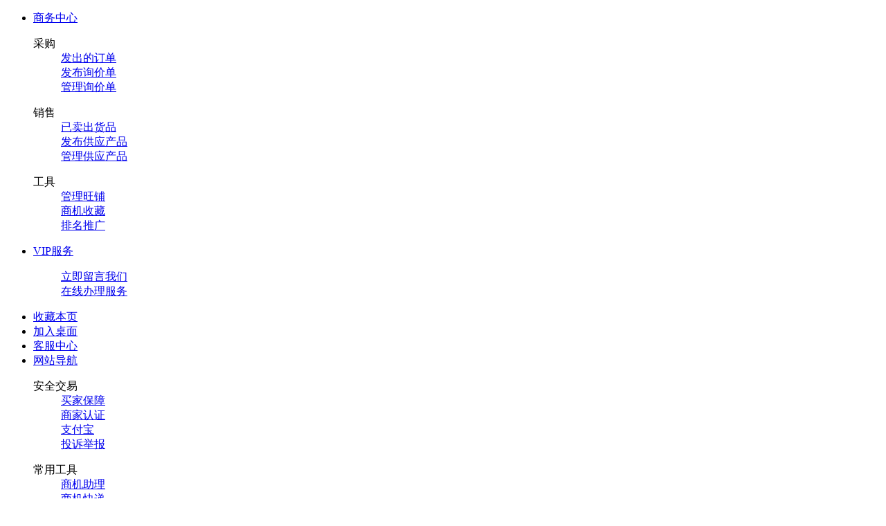

--- FILE ---
content_type: text/html;charset=utf-8
request_url: http://www.zctrade.com/sell/list-155.html
body_size: 12604
content:
<!DOCTYPE html>
<html><head>
<meta http-equiv="Content-Type" content="text/html;charset=utf-8"/>
<title>中策贸易网，制造网,B2B电子商务平台,内贸平台,免费发布产品,行业市场,采购批发,公司黄页,行业资讯</title>
<meta name="Keywords" content=中策贸易网，制造网,B2B电子商务平台,内贸平台,免费发布产品,行业市场,采购批发,公司黄页,行业资讯"> 
<meta name="Description" content="中策贸易网，制造网-国内综合B2B电子商务平台，覆盖全行业品类：工业品、原材料、家居百货和商务服务等。为供应商提供免费搭建企业展厅、免费发布产品、移动营销及深度推广服务，帮助供应商获取商机。为采购商提供采购寻源、采供协同、采购管理、在线交易、供应链金融等服务，帮助企业提升采购效率、降低采购成本。"> 
  <meta name="google-site-verification" content="kcNK183eQVLh9efBWUUfgQ0FqQ6rGPToQJjMSIx5lBc"> 
<link rel="shortcut icon" type="image/x-icon" href="http://www.zctrade.com/favicon.ico"/>
<link rel="bookmark" type="image/x-icon" href="http://www.zctrade.com/favicon.ico"/>
<link rel="stylesheet" type="text/css" href="http://www.zctrade.com/skin/demo08/style.css"/>
<link rel="stylesheet" type="text/css" href="http://www.zctrade.com/skin/demo08/sell.css"/><link rel="stylesheet" type="text/css" href="http://www.zctrade.com/skin/demo08/css/selllist.css"/>
<!--[if lte IE 6]>
<link rel="stylesheet" type="text/css" href="http://www.zctrade.com/skin/demo08/ie6.css"/>
<![endif]-->
<script type="text/javascript">window.onerror=function(){return true;}</script>
<script type="text/javascript" src="http://www.zctrade.com/lang/zh-cn/lang.js"></script>
<script type="text/javascript" src="http://www.zctrade.com/file/script/config.js"></script>
<script type="text/javascript" src="http://www.zctrade.com/file/script/common.js"></script>
<script type="text/javascript" src="http://www.zctrade.com/file/script/page.js"></script>
<script type="text/javascript" src="http://www.zctrade.com/file/script/jquery.js"></script>
<script type="text/javascript" src="http://www.zctrade.com/file/script/jquery.lazyload.js"></script>
<script type="text/javascript">
GoMobile('http://www.zctrade.com/wap/');
var searchid = 5;
function setModule(i, o) {
Dd('destoon_moduleid').value = i;
searchid = i;
var lis = Dd('search_module').getElementsByTagName('li');
for(var i=0;i<lis.length;i++) {
lis[i].className = lis[i] == o ? 'head_search_on' : '';
}
}
</script>
<link rel="stylesheet" type="text/css" href="http://www.zctrade.com/skin/demo08/css/style.css"/>
</head>
<body>
<div class="mod-b">
    <div id="alibar" class="mod-alibar fd-clr">
    <div id="alibar-v4">
        <div class="alibar-container">
            <div class="account-sign-status" id="destoon_member"><ul></ul></div>
            <div class="topnav">
                <ul>
                    <li class="topnav-myali extra list-first">
                        <div class="nav-title"><a rel="nofollow" class="nav-arrow" href="http://www.zctrade.com/member/" title="商务中心">商务中心</a></div>
                        <div class="nav-content">
                            <dl>
                                <dt>采购</dt>
                                <dd><a rel="nofollow" href="http://www.zctrade.com/member/trade.php?action=order" title="发出的订单">发出的订单</a></dd>
                                <dd><a rel="nofollow" href="http://www.zctrade.com/member/my.php?mid=6&action=add" title="发布询价单">发布询价单</a></dd>
                                <dd><a rel="nofollow" href="http://www.zctrade.com/member/my.php?mid=6" title="管理询价单">管理询价单</a></dd>
                            </dl>
                            <dl>
                                <dt>销售</dt>
                                <dd><a rel="nofollow" href="http://www.zctrade.com/member/trade.php" title="已卖出货品">已卖出货品</a></dd>
                                <dd><a rel="nofollow" href="http://www.zctrade.com/member/my.php?mid=5&action=add" title="发布供应产品">发布供应产品</a></dd>
                                <dd><a rel="nofollow" href="http://www.zctrade.com/member/my.php?mid=5" title="管理供应产品">管理供应产品</a></dd>
                            </dl>
                            <dl>
                                <dt>工具</dt>
                                <dd><a rel="nofollow" href="http://www.zctrade.com/member/home.php" title="管理旺铺">管理旺铺</a></dd>
                                <dd><a rel="nofollow" href="http://www.zctrade.com/member/favorite.php" title="商机收藏">商机收藏</a></dd>
                                <dd><a rel="nofollow" href="http://www.zctrade.com/member/spread.php" title="排名推广">排名推广</a></dd>
                            </dl>
                        </div>
                    </li>
                    <li class="topnav-tp extra">
                        <div class="nav-title"><a rel="nofollow" class="nav-arrow" href="http://www.zctrade.com/member/grade.php" title="VIP服务">VIP服务</a></div>
                        <div class="nav-content">
                            <dl>
                                <dd><a rel="nofollow" class="contact-us" href="http://www.zctrade.com/guestbook/"title="立即留言我们">立即留言我们</a></dd>
                                <dd><a rel="nofollow" class="renewal-online" href="http://www.zctrade.com/member/grade.php" title="在线办理服务">在线办理服务</a></dd>
                                <!--<dd><a rel="nofollow" class="apply-form" href="" title="免费填写申请表">免费填写申请表</a></dd>-->
                                <!--<dd><a rel="nofollow" class="join-promotion" href="" title="参加优惠活动">参加优惠活动</a></dd>-->
                            </dl>
                        </div>
                    </li>
                    <li><div class="nav-title"><script type="text/javascript">addFav('收藏本页');</script></div></li>
                    <li><div class="nav-title"><a rel="nofollow" href="http://www.zctrade.com/extend/shortcut.php">加入桌面</a></div></li>
                    <li><div class="nav-title"><a rel="nofollow" href="http://www.zctrade.com/member/ask.php" title="客服中心">客服中心</a></div></li>
                    <li class="topnav-sitemap extra">
                        <div class="nav-title"><a class="nav-arrow" href="http://www.zctrade.com/sitemap"title="网站导航">网站导航</a></div>
                        <div class="nav-content">
                            <dl>
                                <dt>安全交易</dt>
                                <dd><a rel="nofollow" href="#" title="买家保障">买家保障</a></dd>
                                <dd><a rel="nofollow" href="#" title="商家认证">商家认证</a></dd>
                                <dd><a rel="nofollow" href="#" title="支付宝" >支付宝</a></dd>
                                <dd><a rel="nofollow" href="#"title="投诉举报">投诉举报</a></dd>
                            </dl>
                            <dl>
                                <dt>常用工具</dt>
                                <dd><a rel="nofollow" href="#" title="商机助理">商机助理</a></dd>
                                <dd><a rel="nofollow" href="#" title="商机快递">商机快递</a></dd>
                                <dd><a rel="nofollow" href="#" title="在线洽谈">在线洽谈</a></dd>
                                <dd><a rel="nofollow" href="#" title="手机企商">手机企商</a></dd>
                            </dl>
                            <dl>
                                <dt>资讯社区</dt>
                                <dd><a rel="nofollow" href="#" title="商业资讯">商业资讯</a></dd>
                                <dd><a rel="nofollow" href="#" title="论坛">论坛</a>&nbsp;&nbsp;<a rel="nofollow" href="#" title="博客">博客</a></dd>
                                <dd><a rel="nofollow" href="#" title="商友圈">商友圈</a></dd>
                                <dd><a rel="nofollow" href="#" title="生意经">生意经</a></dd>
                            </dl>
                            <dl>
                                <dt>商机市场</dt>
                                <dd><a rel="nofollow" href="#" title="原材料">原材料</a>&nbsp;&nbsp;<a rel="nofollow" href="#" title="工业品">工业品</a></dd>
                                <dd><a rel="nofollow" href="#" title="服装服饰">服装服饰</a>&nbsp;&nbsp;<a rel="nofollow" href="#" title="家居百货">家居百货</a></dd>
                                <dd><a rel="nofollow" href="#" title="小商品">小商品</a>&nbsp;&nbsp;<a rel="nofollow" href="#" title="农食">农食</a>&nbsp;&nbsp;<a rel="nofollow" href="#" title="代理">代理</a></dd>
                                <dd><a rel="nofollow" href="#" title="VIP批发">VIP批发</a>&nbsp;&nbsp;<a rel="nofollow" href="#" title="样品中心">样品中心</a></dd>
                            </dl>
                        </div>
                    </li>
                </ul>
            </div>
        </div>
    </div>
</div>    </div>
<div class="m"><div id="search_tips" style="display:none;"></div></div>
<div class="mod-b">
    <div id="header" class="mod-masthead">
  <div class="header-container layout">
    <div id="masthead-v5" class="fd-clr">
      <div class="ali-logo-v5"><a title="B2B China,中策,中策贸易,网站" href="http://www.zctrade.com/" class="main-logo-v5"><img alt="B2B China,中策,中策贸易,网站" src="http://www.zctrade.com/skin/demo08/images/logo.png"></a></div>
      <div class="masthead-right">
        <div class="ali-search-v5">
<script type="text/javascript">var searchid = 5;</script>
          <form id="destoon_search" action="http://www.zctrade.com/search.php" onSubmit="return Dsearch();">
          <input type="hidden" name="moduleid" value="5" id="destoon_moduleid"/>
          <input type="hidden" name="spread" value="0" id="destoon_spread"/>
            <fieldset>
              <legend>阿里巴巴搜索</legend>
              <ul id="search_module" class="alisearch-type-v5 fd-clr">
                                <li class="head_search_on" onclick="setModule(5, this);"><a title="供应">供应</a></li>                                <li onclick="setModule(6, this);"><a title="求购">求购</a></li>                                <li onclick="setModule(4, this);"><a title="企业">企业</a></li>                                <li onclick="setModule(21, this);"><a title="资讯">资讯</a></li>                                <li onclick="setModule(22, this);"><a title="招商">招商</a></li>                                                              </ul>
              <div class="alisearch-container-v5">
                <div class="alisearch-keywords-v5">
                  <input name="kw" id="destoon_kw" type="text" class="empty" maxlength="50" value="请输入关键词" onFocus="if(this.value=='请输入关键词') this.value='';" onKeyUp="STip(this.value);" autocomplete="off"/>
                </div>
                <div class="alisearch-action-v5">
                  <button type="submit" class="alisearch-textbotton">搜索</button>
                </div>
              </div>
            </fieldset>
          </form>
        </div>
        <div class="alisearch-top">
        <p><a href="" onClick="Dsearch_adv();return false;" class="head_search_adv_1">高级搜索</a></p>
        <p><a href="" onClick="Dsearch_top();return false;" class="head_search_adv_2">标王直达</a></p>
        </div>
        <div class="hot-keyword">
         <div class="fd-clr hot-keyword-success">
            <ul class="hot-keyword-list fd-left fd-clr">
                <li><a class="orange" href="http://www.zctrade.com/sell/search-htm-kw-%E7%AE%A1%E6%9D%90.html" title="管材">管材</a></li><li><a class="orange" href="http://www.zctrade.com/sell/search-htm-kw-%E7%94%9F%E4%BA%A7%E7%BA%BF.html" title="生产线">生产线</a></li><li><a  href="http://www.zctrade.com/sell/search-htm-kw-%E5%8C%85%E8%A3%85%E6%9C%BA.html" title="包装机">包装机</a></li><li><a  href="http://www.zctrade.com/sell/search-htm-kw-%E7%89%9B%E7%B2%AA%E5%A4%84%E7%90%86.html" title="牛粪处理">牛粪处理</a></li><li><a  href="http://www.zctrade.com/sell/search-htm-kw-%E8%AF%95%E9%AA%8C%E6%9C%BA.html" title="试验机">试验机</a></li><li><a  href="http://www.zctrade.com/sell/search-htm-kw-%E5%B7%A5%E5%85%B7.html" title="工具">工具</a></li><li><a  href="http://www.zctrade.com/sell/search-htm-kw-%E6%94%B6%E7%BC%A9%E6%9C%BA.html" title="收缩机">收缩机</a></li><li><a  href="http://www.zctrade.com/sell/search-htm-kw-%E6%8B%89%E5%8A%9B%E6%9C%BA.html" title="拉力机">拉力机</a></li><li><a  href="http://www.zctrade.com/sell/search-htm-kw-%E5%A1%91%E6%96%99%E6%8C%A4%E5%87%BA%E8%AE%BE%E5%A4%87.html" title="塑料挤出设备">塑料挤出设备</a></li><li><a  href="http://www.zctrade.com/sell/search-htm-kw-%E4%BE%9B%E5%BA%94%E4%BE%9B%E5%BA%94%E5%8C%BB%E8%8D%AF%E5%86%B7%E5%BA%93.html" title="供应供应医药冷库">供应供应医药冷库</a></li>                <li><a class="more-search" href="#">搜索排行榜</a></li>
            </ul>
          </div>
        </div>
      </div>
    </div>
  </div>
</div>
</div>
<div class="mod-b">
    <div style="position:relative" class="ali-nav2 w990 mod-nav">
        <ul style="position:relative" class="ali-nav-main fd-clr">
        <li><a href="http://www.zctrade.com/" title="首页">首页</a></li>
        <li class="ali-nav-current"><a href="http://www.zctrade.com/sell/" title="供应">供应</a></li><li><a href="http://www.zctrade.com/buy/" title="求购">求购</a></li><li><a href="http://www.zctrade.com/company/" title="企业">企业</a></li><li><a href="http://www.zctrade.com/exhibit/" title="展会">展会</a></li><li><a href="http://www.zctrade.com/news/" title="资讯">资讯</a></li><li><a href="http://www.zctrade.com/invest/" title="招商">招商</a></li><li><a href="http://www.zctrade.com/brand/" title="品牌">品牌</a></li><li><a href="http://www.zctrade.com/down/" title="下载">下载</a></li>          <li class="last caigou-img"><a href="http://www.zctrade.com/buy/" title="热门采购">热门采购</a></li>
        </ul>
        <ul class="ali-nav-sub fd-clr">
            <li class="nohref">市场:</li>
            <li><a href="http://www.zctrade.com/about/ycl.html" title="原材料">原材料</a></li>
            <li><a href="http://www.zctrade.com/about/gyp.html" title="工业品">工业品</a></li>
            <li><a href="http://www.zctrade.com/about/xfp.html" title="消费品">消费品</a></li>
            <li><a href="http://www.zctrade.com/sell/" title="能源">能源</a></li>
            <li><a href="http://www.zctrade.com/sell/" title="电子">电子</a></li>
            <li><a href="http://www.zctrade.com/sell/" title="包装">包装</a></li>
            <li><a href="http://www.zctrade.com/sell/" title="纺织">纺织</a></li>
            <li><a href="http://www.zctrade.com/sell/" title="服装">服装</a></li>
            <li><a href="http://www.zctrade.com/sell/" title="服饰">服饰</a></li>
            <li><a href="http://www.zctrade.com/sell/" title="家居百货">家居百货</a></li>
            <li><a href="http://www.zctrade.com/sell/" title="数码电脑">数码电脑</a></li>
            <li><a href="http://www.zctrade.com/sell/" title="农业">农业</a></li>
            <li class="spacing"></li>
            <li><a href="list-38995.html" title="电子商务">电子商务</a></li>
            <li><a href="http://www.zctrade.com/news/list-28352.html" title="曝光台">曝光台</a></li>
            <li class="last"><a href="list-38997.html" title="营销推广">营销</a></li>
        </ul>
        <!--<div style="background:url('http://www.zctrade.com/skin/demo08/images/459507_1451252140.jpg') no-repeat;position: absolute;top: 33px;left: -133px;width: 130px;height: 90px;" class="hangye-campass"></div>-->
    </div>
</div><script type="text/javascript">var sh = 'http://www.zctrade.com/sell/search.php?catid=155';</script>
<div class="sw-layout-w990">
<div class="sw-mod-navigatebar selloffer fd-clr">
<ul>
     <li class="wholeCat"><a href="http://www.zctrade.com/" target="_self" title="首页">首页</a></li>
     <li><a href="http://www.zctrade.com/sell/" target="_self" title="供应">供应</a></li>
     <li><a href="http://www.zctrade.com/sell/9-c9-1.html">精细化学品</a> > <a href="http://www.zctrade.com/sell/155-c155-1.html">催化剂</a></li>
     <li id="breadCrumbText" class="result">共找到<em>173</em>条产品信息</li>
     <li class="activityLogo"><a href="#" rel="nofollow"><span style="display:none;">true</span></a></li>
    </ul>
    <div class="header-splitLine"></div>
</div>
<div id="doc" class="sw-layout-doc"> 
  <div id="content" class="sw-layout-content">
<div id="sw_mod_sn" class="sw-mod-sn sw-layout-mod">
        <div class="sw-mod-sn-catelist fd-clr">
        <div class="sw-mod-sn-catelist-title">类目：</div>
        <div class="sw-mod-sn-list-body">
        <ul class="sw-mod-sn-list-items fd-clr">
                     <li ><a target="_self" title="其他催化剂"  href="http://www.zctrade.com/sell/8864-c8864-1.html">其他催化剂</a></li>
                     <li ><a target="_self" title="有机化工用催化剂"  href="http://www.zctrade.com/sell/8880-c8880-1.html">有机化工用催化剂</a></li>
                     <li ><a target="_self" title="石油加工催化剂"  href="http://www.zctrade.com/sell/8881-c8881-1.html">石油加工催化剂</a></li>
                     <li ><a target="_self" title="合成材料用催化剂"  href="http://www.zctrade.com/sell/8886-c8886-1.html">合成材料用催化剂</a></li>
                     <li ><a target="_self" title="无机化工用催化剂"  href="http://www.zctrade.com/sell/8889-c8889-1.html">无机化工用催化剂</a></li>
                     <li ><a target="_self" title="催化剂用载体"  href="http://www.zctrade.com/sell/8891-c8891-1.html">催化剂用载体</a></li>
                    </ul>
        </div>
        <div class="sw-mod-sn-bottombar"></div>
        </div>
        <div class="sw-mod-sn-bottommore" id="sw_mod_sn_bottommore">显示更多</div>
</div>
<form method="post">
<div class="sell_tip" id="sell_tip" style="display:none;" title="双击关闭" ondblclick="Dh(this.id);">
<div>
<p>您可以</p>
<input type="submit" value="对比选中" onclick="this.form.action='http://www.zctrade.com/sell/compare.php';" class="btn_1" onmouseover="this.className='btn_2'" onmouseout="this.className='btn_1'"/> 或 
<input type="submit" value="批量询价" onclick="this.form.action='http://www.zctrade.com/sell/inquiry.php';" class="btn_1" onmouseover="this.className='btn_2'" onmouseout="this.className='btn_1'"/>
</div>
</div>
<div class="img_tip" id="img_tip" style="display:none;">&nbsp;</div>
    <div class="sw-ui-tab">
<ul class="Tab">
    <li class="cur"><b class="Corner-left"></b><b class="Corner-right"></b><a href="http://www.zctrade.com/sell/155-c155-1.html">全部</a></li>
        <li><b class="Corner-right"></b><a href="javascript:Go('http://www.zctrade.com/sell/index-htm-typeid-0-catid-155.html');">供应</a></li>
        <li><b class="Corner-right"></b><a href="javascript:Go('http://www.zctrade.com/sell/index-htm-typeid-1-catid-155.html');">提供服务</a></li>
        <li><b class="Corner-right"></b><a href="javascript:Go('http://www.zctrade.com/sell/index-htm-typeid-2-catid-155.html');">供应二手</a></li>
        <li><b class="Corner-right"></b><a href="javascript:Go('http://www.zctrade.com/sell/index-htm-typeid-3-catid-155.html');">提供加工</a></li>
        <li><b class="Corner-right"></b><a href="javascript:Go('http://www.zctrade.com/sell/index-htm-typeid-4-catid-155.html');">提供合作</a></li>
        <li><b class="Corner-right"></b><a href="javascript:Go('http://www.zctrade.com/sell/index-htm-typeid-5-catid-155.html');">库存</a></li>
    </ul>
<div class="mode">
 <a rel="nofollow" class="select-window" onclick="Go(sh+'&list=1');" title="以图片列表方式展示"></a>
 <a rel="nofollow" class="selected-img selected-position-right" onclick="Go(sh+'&list=0');" title="以图文列表方式显示"></a>
</div>
    </div>
 <div class="sw-mod-filter sw-layout-mod" id="sw_mod_filter" trace="filtbar">
<div class="filter-bottom-wrap">
  <div id="filter_bottom" class="filter-bottom">
<ul>
              <li class="mergeSuply check-box"><input type="checkbox" onclick="Go(sh+'&price=1');"/><label> 标价</label></li>
              <li class="mergeSuply check-box"><input type="checkbox" onclick="Go(sh+'&thumb=1');"/><label> 图片</label></li>
              <li class="mergeSuply check-box"><input type="checkbox" onclick="Go(sh+'&vip=1');"/><label> VIP</label></li>
              <li class="sw-ui-select"><input type="checkbox" onclick="checkall(this.form);"/></li>
              <li class="sw-ui-select"><input type="submit" value="对比选中" onclick="this.form.action='http://www.zctrade.com/sell/compare.php';" class="btn_1" onmouseover="this.className='btn_2'" onmouseout="this.className='btn_1'"/></li>
              <li class="sw-ui-select"><input type="submit" value="批量询价" onclick="this.form.action='http://www.zctrade.com/sell/inquiry.php';" class="btn_1" onmouseover="this.className='btn_2'" onmouseout="this.className='btn_1'"/></li>
              <li class="sw-ui-select">
      <select onchange="Go(sh+'&areaid='+this.value)">
      <option value="0">按地区选择</option>
                  <option value="1">北京</option>
            <option value="2">上海</option>
            <option value="3">天津</option>
            <option value="4">重庆</option>
            <option value="5">河北</option>
            <option value="6">山西</option>
            <option value="7">内蒙古</option>
            <option value="8">辽宁</option>
            <option value="9">吉林</option>
            <option value="10">黑龙江</option>
            <option value="11">江苏</option>
            <option value="12">浙江</option>
            <option value="13">安徽</option>
            <option value="14">福建</option>
            <option value="15">江西</option>
            <option value="16">山东</option>
            <option value="17">河南</option>
            <option value="18">湖北</option>
            <option value="19">湖南</option>
            <option value="20">广东</option>
            <option value="21">广西</option>
            <option value="22">海南</option>
            <option value="23">四川</option>
            <option value="24">贵州</option>
            <option value="25">云南</option>
            <option value="26">西藏</option>
            <option value="27">陕西</option>
            <option value="28">甘肃</option>
            <option value="29">青海</option>
            <option value="30">宁夏</option>
            <option value="31">新疆</option>
            <option value="32">台湾</option>
            <option value="33">香港</option>
            <option value="34">澳门</option>
            </select>
              </li>
              <li class="sw-ui-select">
<select onchange="Go(sh+'&day='+this.value)" class="select-province">
<option value="0">更新时间</option>
<option value="1">1天内</option>
<option value="3">3天内</option>
<option value="7">7天内</option>
<option value="15">15天内</option>
<option value="30">30天内</option>
</select>
            </li> 
              <li class="sw-ui-select">
<select onchange="Go(sh+'&order='+this.value)">
<option value="0">显示顺序</option>
<option value="2">价格由高到低</option>
<option value="3">价格由低到高</option>
<option value="4">VIP级别由高到低</option>
<option value="5">VIP级别由低到高</option>
<option value="6">供货量由高到低</option>
<option value="7">供货量由低到高</option>
<option value="8">起订量由高到低</option>
<option value="9">起订量由低到高</option>
</select>
            </li> 
</ul>
  </div>
</div>
</div>
<div id="sw_mod_mainblock" class="sw-mod-mainblock sw-layout-mod">
<div id="sw_mod_searchlist" class="sw-mod-search sw-layout-mod">
    <ul class="sw-mod-popOfferImgs">
<li class="sw-mod-offerImg" id="item_136730">
   <ul class="fd-clr">
    <li class="sw-mod-offer-block">
        <div class="sw-ui-photo100">
              <a class="sw-ui-photo100-box" href="http://www.zctrade.com/sell/show-136730.html" target="_blank"><img src="http://www.zctrade.com/skin/demo08/image/lazy.gif" original="http://www.zctrade.com/file/upload/201704/15/22-31-48-71-71085.png.thumb.png" width="99" height="100"border="0" alt="300元就可以玩群控，你不知道的微信群控软件！" onmouseover="img_tip(this, this.src);" onmouseout="img_tip(this, '');"></a>
        </div>
</li>
<li class="sw-mod-offer-block sw-block-description">
        <h2 class="sw-mod-offerImg-title">
                <input type="checkbox" id="check_136730" name="itemid[]" value="136730" onclick="sell_tip(this, 136730);"/>
              <a class="sw-ui-font-title14" href="http://www.zctrade.com/sell/show-136730.html" target="_blank" title="300元就可以玩群控，你不知道的微信群控软件！">300元就可以玩群控，你不知道的微信群控软件！</a>
                                 
        </h2>
        <div class="sw-mod-offerImg-des"><p><span>首先找精准客户非常重要，你客户的数据决定你目标客户的质量，再者就是加粉的质量。有太多的朋友都想找到简单进群被动加粉的方法</span></p></div>
</li>
<li class="sw-mod-offer-block sw-block-price">
        <p><span class="sw-ui-font-priceIcon">面议</span></p>                <p class="sw-mod-offerImg-attribute-p2">浏览 139 次</p>
                <p>0  起订</p> 
</li>
<li class="sw-mod-offer-block sw-block-company">
        <p><a href="http://www.zctrade.com/s_ufzl5734/" class="sw-mod-previewCompanyInfo" target="_blank">微信群控系统dri</a></p>
        <p class="sw-mod-offerImg-attribute-p2"><span class="sw-mod-offerImg-company-place"> 湖南长沙市</span></p>
        <p class="sw-mod-offerImg-summary sw-fn-clear">
                                <a rel="nofollow" class="sw-ui-icon-trueLocation" title="该企业已核实"></a>                                </p>
</li>
<li class="sw-mod-offer-block sw-block-feedback">
<p><a href="http://www.zctrade.com/member/chat.php?touser=ufzl5734&mid=5&itemid=136730" target="_blank" rel="nofollow"><img src="http://www.zctrade.com/api/online.png.php?username=ufzl5734&mid=5&itemid=136730&style=0" title="点击交谈/留言" alt="" align="absmiddle" onerror="this.src=DTPath+'file/image/web-off.gif';"/></a></p><p><a href="http://wpa.qq.com/msgrd?v=3&uin=1808987696&site=qq&menu=yes" target="_blank" rel="nofollow"><img src="http://wpa.qq.com/pa?p=1:1808987696:4" title="点击QQ交谈/留言" alt="" align="absmiddle" onerror="this.src=DTPath+'file/image/qq-off.gif';" onload="if(this.width==77){this.src=DTPath+'file/image/qq-off.gif';}else if(this.width==23){this.src=DTPath+'file/image/qq.gif';}"/></a></p></li>
   </ul>
</li>
<li class="sw-mod-offerImg" id="item_133401">
   <ul class="fd-clr">
    <li class="sw-mod-offer-block">
        <div class="sw-ui-photo100">
              <a class="sw-ui-photo100-box" href="http://www.zctrade.com/sell/show-133401.html" target="_blank"><img src="http://www.zctrade.com/skin/demo08/image/nopic1.gif" width="99" height="100"border="0" alt="昆明烤杯机-13987606050" onmouseover="img_tip(this, this.src);" onmouseout="img_tip(this, '');"></a>
        </div>
</li>
<li class="sw-mod-offer-block sw-block-description">
        <h2 class="sw-mod-offerImg-title">
                <input type="checkbox" id="check_133401" name="itemid[]" value="133401" onclick="sell_tip(this, 133401);"/>
              <a class="sw-ui-font-title14" href="http://www.zctrade.com/sell/show-133401.html" target="_blank" title="昆明烤杯机-13987606050">昆明烤杯机-13987606050</a>
                                 
        </h2>
        <div class="sw-mod-offerImg-des"><p><span>春城映象-全国500强企业，专业定做各种面料广告衫、文化衫、T恤、广告帽。面向全国承接广告衫批发、T恤批发、广告帽批发、文化衫</span></p></div>
</li>
<li class="sw-mod-offer-block sw-block-price">
        <p><span class="sw-ui-font-priceIcon">面议</span></p>                <p class="sw-mod-offerImg-attribute-p2">浏览 113 次</p>
                <p>0  起订</p> 
</li>
<li class="sw-mod-offer-block sw-block-company">
        <p><a href="http://www.zctrade.com/company/guest.php" class="sw-mod-previewCompanyInfo" target="_blank">泰国进口产品批发</a></p>
        <p class="sw-mod-offerImg-attribute-p2"><span class="sw-mod-offerImg-company-place"> 云南昆明市</span></p>
        <p class="sw-mod-offerImg-summary sw-fn-clear">
                                <span class="sw-ui-font-unIdentify">公司未核实</span>                <span class="sw-ui-font-unIdentify">用户未注册</span>                </p>
</li>
<li class="sw-mod-offer-block sw-block-feedback">
<p><a href="http://wpa.qq.com/msgrd?v=3&uin=800006125&site=qq&menu=yes" target="_blank" rel="nofollow"><img src="http://wpa.qq.com/pa?p=1:800006125:4" title="点击QQ交谈/留言" alt="" align="absmiddle" onerror="this.src=DTPath+'file/image/qq-off.gif';" onload="if(this.width==77){this.src=DTPath+'file/image/qq-off.gif';}else if(this.width==23){this.src=DTPath+'file/image/qq.gif';}"/></a></p></li>
   </ul>
</li>
<li class="sw-mod-offerImg" id="item_132987">
   <ul class="fd-clr">
    <li class="sw-mod-offer-block">
        <div class="sw-ui-photo100">
              <a class="sw-ui-photo100-box" href="http://www.zctrade.com/sell/show-132987.html" target="_blank"><img src="http://www.zctrade.com/skin/demo08/image/lazy.gif" original="http://www.zctrade.com/file/upload/201605/18/06-33-42-48-69827.jpg.thumb.jpg" width="99" height="100"border="0" alt="厂家直销黄虫板粘虫胶捕虫胶粘虫胶板捕黄虫板，一件起发" onmouseover="img_tip(this, this.src);" onmouseout="img_tip(this, '');"></a>
        </div>
</li>
<li class="sw-mod-offer-block sw-block-description">
        <h2 class="sw-mod-offerImg-title">
                <input type="checkbox" id="check_132987" name="itemid[]" value="132987" onclick="sell_tip(this, 132987);"/>
              <a class="sw-ui-font-title14" href="http://www.zctrade.com/sell/show-132987.html" target="_blank" title="厂家直销黄虫板粘虫胶捕虫胶粘虫胶板捕黄虫板，一件起发">厂家直销黄虫板粘虫胶捕虫胶粘虫胶板捕黄虫板，一件起发</a>
                                 
        </h2>
        <div class="sw-mod-offerImg-des"><p><span>粘虫板使用说明书品名：粘虫板&#160;&#160;&#160;&#160;&#160;&#160;&#160;&#160;&#160;&#160;&#160;&#160;&#160;&#160;&#160;&#</span></p></div>
</li>
<li class="sw-mod-offer-block sw-block-price">
        <p><span class="sw-ui-font-priceIcon">面议</span></p>                <p class="sw-mod-offerImg-attribute-p2">浏览 173 次</p>
                <p>0  起订</p> 
</li>
<li class="sw-mod-offer-block sw-block-company">
        <p><a href="http://www.zctrade.com/s_aaxs43197010/" class="sw-mod-previewCompanyInfo" target="_blank">上海彦晨实业有限公司qnp</a></p>
        <p class="sw-mod-offerImg-attribute-p2"><span class="sw-mod-offerImg-company-place"> 上海</span></p>
        <p class="sw-mod-offerImg-summary sw-fn-clear">
                                <span class="sw-ui-font-unIdentify">公司未核实</span>                                </p>
</li>
<li class="sw-mod-offer-block sw-block-feedback">
<p><a href="http://www.zctrade.com/member/chat.php?touser=aaxs43197010&mid=5&itemid=132987" target="_blank" rel="nofollow"><img src="http://www.zctrade.com/api/online.png.php?username=aaxs43197010&mid=5&itemid=132987&style=0" title="点击交谈/留言" alt="" align="absmiddle" onerror="this.src=DTPath+'file/image/web-off.gif';"/></a></p><p><a href="http://wpa.qq.com/msgrd?v=3&uin=444313457&site=qq&menu=yes" target="_blank" rel="nofollow"><img src="http://wpa.qq.com/pa?p=1:444313457:4" title="点击QQ交谈/留言" alt="" align="absmiddle" onerror="this.src=DTPath+'file/image/qq-off.gif';" onload="if(this.width==77){this.src=DTPath+'file/image/qq-off.gif';}else if(this.width==23){this.src=DTPath+'file/image/qq.gif';}"/></a></p></li>
   </ul>
</li>
<li class="sw-mod-offerImg" id="item_131086">
   <ul class="fd-clr">
    <li class="sw-mod-offer-block">
        <div class="sw-ui-photo100">
              <a class="sw-ui-photo100-box" href="http://www.zctrade.com/sell/show-131086.html" target="_blank"><img src="http://www.zctrade.com/skin/demo08/image/nopic1.gif" width="99" height="100"border="0" alt="美国C牌音响 Community V2-1264音箱" onmouseover="img_tip(this, this.src);" onmouseout="img_tip(this, '');"></a>
        </div>
</li>
<li class="sw-mod-offer-block sw-block-description">
        <h2 class="sw-mod-offerImg-title">
                <input type="checkbox" id="check_131086" name="itemid[]" value="131086" onclick="sell_tip(this, 131086);"/>
              <a class="sw-ui-font-title14" href="http://www.zctrade.com/sell/show-131086.html" target="_blank" title="美国C牌音响 Community V2-1264音箱">美国C牌音响 Community V2-1264音箱</a>
                                 
        </h2>
        <div class="sw-mod-offerImg-des"><p><span>V2-1264是两分频全频音箱系统，适合用于固定安装的宽频谱。它外形紧凑、功能强大，可以处理不同的应用，从爵士吧、音视频演示到</span></p></div>
</li>
<li class="sw-mod-offer-block sw-block-price">
        <p><span class="sw-ui-font-priceIcon">面议</span></p>                <p class="sw-mod-offerImg-attribute-p2">浏览 145 次</p>
                <p>0  起订</p> 
</li>
<li class="sw-mod-offer-block sw-block-company">
        <p><a href="http://www.zctrade.com/company/guest.php" class="sw-mod-previewCompanyInfo" target="_blank">北京雨田时代科技有限公司bhn</a></p>
        <p class="sw-mod-offerImg-attribute-p2"><span class="sw-mod-offerImg-company-place"> 台湾</span></p>
        <p class="sw-mod-offerImg-summary sw-fn-clear">
                                <span class="sw-ui-font-unIdentify">公司未核实</span>                <span class="sw-ui-font-unIdentify">用户未注册</span>                </p>
</li>
<li class="sw-mod-offer-block sw-block-feedback">
<p><a href="http://wpa.qq.com/msgrd?v=3&uin=962896765&site=qq&menu=yes" target="_blank" rel="nofollow"><img src="http://wpa.qq.com/pa?p=1:962896765:4" title="点击QQ交谈/留言" alt="" align="absmiddle" onerror="this.src=DTPath+'file/image/qq-off.gif';" onload="if(this.width==77){this.src=DTPath+'file/image/qq-off.gif';}else if(this.width==23){this.src=DTPath+'file/image/qq.gif';}"/></a></p></li>
   </ul>
</li>
<li class="sw-mod-offerImg" id="item_127990">
   <ul class="fd-clr">
    <li class="sw-mod-offer-block">
        <div class="sw-ui-photo100">
              <a class="sw-ui-photo100-box" href="http://www.zctrade.com/sell/show-127990.html" target="_blank"><img src="http://www.zctrade.com/skin/demo08/image/nopic1.gif" width="99" height="100"border="0" alt="DENSO CH-1104，SCBHT-1200" onmouseover="img_tip(this, this.src);" onmouseout="img_tip(this, '');"></a>
        </div>
</li>
<li class="sw-mod-offer-block sw-block-description">
        <h2 class="sw-mod-offerImg-title">
                <input type="checkbox" id="check_127990" name="itemid[]" value="127990" onclick="sell_tip(this, 127990);"/>
              <a class="sw-ui-font-title14" href="http://www.zctrade.com/sell/show-127990.html" target="_blank" title="DENSO CH-1104，SCBHT-1200">DENSO CH-1104，SCBHT-1200</a>
                                 
        </h2>
        <div class="sw-mod-offerImg-des"><p><span>销售多个品牌条码设备：DENSO BHT-900、DENSO BHT-900 series、DENSO BHT-914B、DENSO BHT-904B、DENSO BHT-904BB、DENSO BHT-90</span></p></div>
</li>
<li class="sw-mod-offer-block sw-block-price">
        <p><span class="sw-ui-font-priceIcon">面议</span></p>                <p class="sw-mod-offerImg-attribute-p2">浏览 110 次</p>
                <p>0  起订</p> 
</li>
<li class="sw-mod-offer-block sw-block-company">
        <p><a href="http://www.zctrade.com/company/guest.php" class="sw-mod-previewCompanyInfo" target="_blank">广州市方桐信息科技有限公司zhh</a></p>
        <p class="sw-mod-offerImg-attribute-p2"><span class="sw-mod-offerImg-company-place"> 广东广州市</span></p>
        <p class="sw-mod-offerImg-summary sw-fn-clear">
                                <span class="sw-ui-font-unIdentify">公司未核实</span>                <span class="sw-ui-font-unIdentify">用户未注册</span>                </p>
</li>
<li class="sw-mod-offer-block sw-block-feedback">
<p><a href="http://wpa.qq.com/msgrd?v=3&uin=2742326036&site=qq&menu=yes" target="_blank" rel="nofollow"><img src="http://wpa.qq.com/pa?p=1:2742326036:4" title="点击QQ交谈/留言" alt="" align="absmiddle" onerror="this.src=DTPath+'file/image/qq-off.gif';" onload="if(this.width==77){this.src=DTPath+'file/image/qq-off.gif';}else if(this.width==23){this.src=DTPath+'file/image/qq.gif';}"/></a></p></li>
   </ul>
</li>
<li class="sw-mod-offerImg" id="item_127883">
   <ul class="fd-clr">
    <li class="sw-mod-offer-block">
        <div class="sw-ui-photo100">
              <a class="sw-ui-photo100-box" href="http://www.zctrade.com/sell/show-127883.html" target="_blank"><img src="http://www.zctrade.com/skin/demo08/image/nopic1.gif" width="99" height="100"border="0" alt="闰土染料 ，保险粉， 连二亚硫酸钠" onmouseover="img_tip(this, this.src);" onmouseout="img_tip(this, '');"></a>
        </div>
</li>
<li class="sw-mod-offer-block sw-block-description">
        <h2 class="sw-mod-offerImg-title">
                <input type="checkbox" id="check_127883" name="itemid[]" value="127883" onclick="sell_tip(this, 127883);"/>
              <a class="sw-ui-font-title14" href="http://www.zctrade.com/sell/show-127883.html" target="_blank" title="闰土染料 ，保险粉， 连二亚硫酸钠">闰土染料 ，保险粉， 连二亚硫酸钠</a>
                                 
        </h2>
        <div class="sw-mod-offerImg-des"><p><span></span></p></div>
</li>
<li class="sw-mod-offer-block sw-block-price">
        <p><span class="sw-ui-font-priceIcon">4.50/<span class="priceUnit">千克</span></span></p>
                                <p class="sw-mod-offerImg-attribute-p2">浏览 636 次</p>
                <p>10000 千克 起订</p> 
</li>
<li class="sw-mod-offer-block sw-block-company">
        <p><a href="http://www.zctrade.com/s_runtugufen/" class="sw-mod-previewCompanyInfo" target="_blank">浙江闰土股份有限公司</a></p>
        <p class="sw-mod-offerImg-attribute-p2"><span class="sw-mod-offerImg-company-place"> 北京</span></p>
        <p class="sw-mod-offerImg-summary sw-fn-clear">
                                <span class="sw-ui-font-unIdentify">公司未核实</span>                                </p>
</li>
<li class="sw-mod-offer-block sw-block-feedback">
<p><a href="http://www.zctrade.com/member/chat.php?touser=runtugufen&mid=5&itemid=127883" target="_blank" rel="nofollow"><img src="http://www.zctrade.com/api/online.png.php?username=runtugufen&mid=5&itemid=127883&style=0" title="点击交谈/留言" alt="" align="absmiddle" onerror="this.src=DTPath+'file/image/web-off.gif';"/></a></p></li>
   </ul>
</li>
<li class="sw-mod-offerImg" id="item_127806">
   <ul class="fd-clr">
    <li class="sw-mod-offer-block">
        <div class="sw-ui-photo100">
              <a class="sw-ui-photo100-box" href="http://www.zctrade.com/sell/show-127806.html" target="_blank"><img src="http://www.zctrade.com/skin/demo08/image/nopic1.gif" width="99" height="100"border="0" alt="1，2-二甲氧基乙烷（99.5%min 0.05%max）" onmouseover="img_tip(this, this.src);" onmouseout="img_tip(this, '');"></a>
        </div>
</li>
<li class="sw-mod-offer-block sw-block-description">
        <h2 class="sw-mod-offerImg-title">
                <input type="checkbox" id="check_127806" name="itemid[]" value="127806" onclick="sell_tip(this, 127806);"/>
              <a class="sw-ui-font-title14" href="http://www.zctrade.com/sell/show-127806.html" target="_blank" title="1，2-二甲氧基乙烷（99.5%min 0.05%max）">1，2-二甲氧基乙烷（99.5%min 0.05%max）</a>
                                 
        </h2>
        <div class="sw-mod-offerImg-des"><p><span></span></p></div>
</li>
<li class="sw-mod-offer-block sw-block-price">
        <p><span class="sw-ui-font-priceIcon">面议</span></p>                <p class="sw-mod-offerImg-attribute-p2">浏览 534 次</p>
                <p>0 件 起订</p> 
</li>
<li class="sw-mod-offer-block sw-block-company">
        <p><a href="http://www.zctrade.com/s_catherinechenghong/" class="sw-mod-previewCompanyInfo" target="_blank">安徽省绩溪天池化工有限公司</a></p>
        <p class="sw-mod-offerImg-attribute-p2"><span class="sw-mod-offerImg-company-place"> 北京</span></p>
        <p class="sw-mod-offerImg-summary sw-fn-clear">
                                <span class="sw-ui-font-unIdentify">公司未核实</span>                                </p>
</li>
<li class="sw-mod-offer-block sw-block-feedback">
<p><a href="http://www.zctrade.com/member/chat.php?touser=catherinechenghong&mid=5&itemid=127806" target="_blank" rel="nofollow"><img src="http://www.zctrade.com/api/online.png.php?username=catherinechenghong&mid=5&itemid=127806&style=0" title="点击交谈/留言" alt="" align="absmiddle" onerror="this.src=DTPath+'file/image/web-off.gif';"/></a></p></li>
   </ul>
</li>
<li class="sw-mod-offerImg" id="item_127800">
   <ul class="fd-clr">
    <li class="sw-mod-offer-block">
        <div class="sw-ui-photo100">
              <a class="sw-ui-photo100-box" href="http://www.zctrade.com/sell/show-127800.html" target="_blank"><img src="http://www.zctrade.com/skin/demo08/image/nopic1.gif" width="99" height="100"border="0" alt="视醛净" onmouseover="img_tip(this, this.src);" onmouseout="img_tip(this, '');"></a>
        </div>
</li>
<li class="sw-mod-offer-block sw-block-description">
        <h2 class="sw-mod-offerImg-title">
                <input type="checkbox" id="check_127800" name="itemid[]" value="127800" onclick="sell_tip(this, 127800);"/>
              <a class="sw-ui-font-title14" href="http://www.zctrade.com/sell/show-127800.html" target="_blank" title="视醛净">视醛净</a>
                                 
        </h2>
        <div class="sw-mod-offerImg-des"><p><span></span></p></div>
</li>
<li class="sw-mod-offer-block sw-block-price">
        <p><span class="sw-ui-font-priceIcon">495.00/<span class="priceUnit">件</span></span></p>
                                <p class="sw-mod-offerImg-attribute-p2">浏览 751 次</p>
                <p>3 件 起订</p> 
</li>
<li class="sw-mod-offer-block sw-block-company">
        <p><a href="http://www.zctrade.com/s_tokisaki/" class="sw-mod-previewCompanyInfo" target="_blank">南京亿谱环境服务有限公司</a></p>
        <p class="sw-mod-offerImg-attribute-p2"><span class="sw-mod-offerImg-company-place"> 北京</span></p>
        <p class="sw-mod-offerImg-summary sw-fn-clear">
                                <span class="sw-ui-font-unIdentify">公司未核实</span>                                </p>
</li>
<li class="sw-mod-offer-block sw-block-feedback">
<p><a href="http://www.zctrade.com/member/chat.php?touser=tokisaki&mid=5&itemid=127800" target="_blank" rel="nofollow"><img src="http://www.zctrade.com/api/online.png.php?username=tokisaki&mid=5&itemid=127800&style=0" title="点击交谈/留言" alt="" align="absmiddle" onerror="this.src=DTPath+'file/image/web-off.gif';"/></a></p></li>
   </ul>
</li>
<li class="sw-mod-offerImg" id="item_127730">
   <ul class="fd-clr">
    <li class="sw-mod-offer-block">
        <div class="sw-ui-photo100">
              <a class="sw-ui-photo100-box" href="http://www.zctrade.com/sell/show-127730.html" target="_blank"><img src="http://www.zctrade.com/skin/demo08/image/nopic1.gif" width="99" height="100"border="0" alt="固化促进剂 (DMP-30)" onmouseover="img_tip(this, this.src);" onmouseout="img_tip(this, '');"></a>
        </div>
</li>
<li class="sw-mod-offer-block sw-block-description">
        <h2 class="sw-mod-offerImg-title">
                <input type="checkbox" id="check_127730" name="itemid[]" value="127730" onclick="sell_tip(this, 127730);"/>
              <a class="sw-ui-font-title14" href="http://www.zctrade.com/sell/show-127730.html" target="_blank" title="固化促进剂 (DMP-30)">固化促进剂 (DMP-30)</a>
                                 
        </h2>
        <div class="sw-mod-offerImg-des"><p><span></span></p></div>
</li>
<li class="sw-mod-offer-block sw-block-price">
        <p><span class="sw-ui-font-priceIcon">面议</span></p>                <p class="sw-mod-offerImg-attribute-p2">浏览 972 次</p>
                <p>0 桶 起订</p> 
</li>
<li class="sw-mod-offer-block sw-block-company">
        <p><a href="http://www.zctrade.com/s_tjtianhaoda/" class="sw-mod-previewCompanyInfo" target="_blank">天津天豪达化工有限公司</a></p>
        <p class="sw-mod-offerImg-attribute-p2"><span class="sw-mod-offerImg-company-place"> 北京</span></p>
        <p class="sw-mod-offerImg-summary sw-fn-clear">
                                <span class="sw-ui-font-unIdentify">公司未核实</span>                                </p>
</li>
<li class="sw-mod-offer-block sw-block-feedback">
<p><a href="http://www.zctrade.com/member/chat.php?touser=tjtianhaoda&mid=5&itemid=127730" target="_blank" rel="nofollow"><img src="http://www.zctrade.com/api/online.png.php?username=tjtianhaoda&mid=5&itemid=127730&style=0" title="点击交谈/留言" alt="" align="absmiddle" onerror="this.src=DTPath+'file/image/web-off.gif';"/></a></p></li>
   </ul>
</li>
<li class="sw-mod-offerImg" id="item_127712">
   <ul class="fd-clr">
    <li class="sw-mod-offer-block">
        <div class="sw-ui-photo100">
              <a class="sw-ui-photo100-box" href="http://www.zctrade.com/sell/show-127712.html" target="_blank"><img src="http://www.zctrade.com/skin/demo08/image/nopic1.gif" width="99" height="100"border="0" alt="纳米光触媒" onmouseover="img_tip(this, this.src);" onmouseout="img_tip(this, '');"></a>
        </div>
</li>
<li class="sw-mod-offer-block sw-block-description">
        <h2 class="sw-mod-offerImg-title">
                <input type="checkbox" id="check_127712" name="itemid[]" value="127712" onclick="sell_tip(this, 127712);"/>
              <a class="sw-ui-font-title14" href="http://www.zctrade.com/sell/show-127712.html" target="_blank" title="纳米光触媒">纳米光触媒</a>
                                 
        </h2>
        <div class="sw-mod-offerImg-des"><p><span></span></p></div>
</li>
<li class="sw-mod-offer-block sw-block-price">
        <p><span class="sw-ui-font-priceIcon">40.00/<span class="priceUnit">平方米</span></span></p>
                                <p class="sw-mod-offerImg-attribute-p2">浏览 1063 次</p>
                <p>30 平方米 起订</p> 
</li>
<li class="sw-mod-offer-block sw-block-company">
        <p><a href="http://www.zctrade.com/s_hengxiyuancheng163/" class="sw-mod-previewCompanyInfo" target="_blank">北京恒熙远诚科技有限公司</a></p>
        <p class="sw-mod-offerImg-attribute-p2"><span class="sw-mod-offerImg-company-place"> 北京</span></p>
        <p class="sw-mod-offerImg-summary sw-fn-clear">
                                <span class="sw-ui-font-unIdentify">公司未核实</span>                                </p>
</li>
<li class="sw-mod-offer-block sw-block-feedback">
<p><a href="http://www.zctrade.com/member/chat.php?touser=hengxiyuancheng163&mid=5&itemid=127712" target="_blank" rel="nofollow"><img src="http://www.zctrade.com/api/online.png.php?username=hengxiyuancheng163&mid=5&itemid=127712&style=0" title="点击交谈/留言" alt="" align="absmiddle" onerror="this.src=DTPath+'file/image/web-off.gif';"/></a></p></li>
   </ul>
</li>
<li class="sw-mod-offerImg" id="item_127675">
   <ul class="fd-clr">
    <li class="sw-mod-offer-block">
        <div class="sw-ui-photo100">
              <a class="sw-ui-photo100-box" href="http://www.zctrade.com/sell/show-127675.html" target="_blank"><img src="http://www.zctrade.com/skin/demo08/image/nopic1.gif" width="99" height="100"border="0" alt="供应二月桂酸二丁基锡（有机锡101#、102#、T-12）" onmouseover="img_tip(this, this.src);" onmouseout="img_tip(this, '');"></a>
        </div>
</li>
<li class="sw-mod-offer-block sw-block-description">
        <h2 class="sw-mod-offerImg-title">
                <input type="checkbox" id="check_127675" name="itemid[]" value="127675" onclick="sell_tip(this, 127675);"/>
              <a class="sw-ui-font-title14" href="http://www.zctrade.com/sell/show-127675.html" target="_blank" title="供应二月桂酸二丁基锡（有机锡101#、102#、T-12）">供应二月桂酸二丁基锡（有机锡101#、102#、T-12）</a>
                                 
        </h2>
        <div class="sw-mod-offerImg-des"><p><span></span></p></div>
</li>
<li class="sw-mod-offer-block sw-block-price">
        <p><span class="sw-ui-font-priceIcon">面议</span></p>                <p class="sw-mod-offerImg-attribute-p2">浏览 780 次</p>
                <p>0 吨 起订</p> 
</li>
<li class="sw-mod-offer-block sw-block-company">
        <p><a href="http://www.zctrade.com/s_lyr754800/" class="sw-mod-previewCompanyInfo" target="_blank">中山市鑫美星新材料有限公司</a></p>
        <p class="sw-mod-offerImg-attribute-p2"><span class="sw-mod-offerImg-company-place"> 北京</span></p>
        <p class="sw-mod-offerImg-summary sw-fn-clear">
                                <span class="sw-ui-font-unIdentify">公司未核实</span>                                </p>
</li>
<li class="sw-mod-offer-block sw-block-feedback">
<p><a href="http://www.zctrade.com/member/chat.php?touser=lyr754800&mid=5&itemid=127675" target="_blank" rel="nofollow"><img src="http://www.zctrade.com/api/online.png.php?username=lyr754800&mid=5&itemid=127675&style=0" title="点击交谈/留言" alt="" align="absmiddle" onerror="this.src=DTPath+'file/image/web-off.gif';"/></a></p></li>
   </ul>
</li>
<li class="sw-mod-offerImg" id="item_127662">
   <ul class="fd-clr">
    <li class="sw-mod-offer-block">
        <div class="sw-ui-photo100">
              <a class="sw-ui-photo100-box" href="http://www.zctrade.com/sell/show-127662.html" target="_blank"><img src="http://www.zctrade.com/skin/demo08/image/nopic1.gif" width="99" height="100"border="0" alt="拟薄水铝石" onmouseover="img_tip(this, this.src);" onmouseout="img_tip(this, '');"></a>
        </div>
</li>
<li class="sw-mod-offer-block sw-block-description">
        <h2 class="sw-mod-offerImg-title">
                <input type="checkbox" id="check_127662" name="itemid[]" value="127662" onclick="sell_tip(this, 127662);"/>
              <a class="sw-ui-font-title14" href="http://www.zctrade.com/sell/show-127662.html" target="_blank" title="拟薄水铝石">拟薄水铝石</a>
                                 
        </h2>
        <div class="sw-mod-offerImg-des"><p><span></span></p></div>
</li>
<li class="sw-mod-offer-block sw-block-price">
        <p><span class="sw-ui-font-priceIcon">8000.00/<span class="priceUnit">吨</span></span></p>
                                <p class="sw-mod-offerImg-attribute-p2">浏览 478 次</p>
                <p>1 吨 起订</p> 
</li>
<li class="sw-mod-offer-block sw-block-company">
        <p><a href="http://www.zctrade.com/s_kelialumina/" class="sw-mod-previewCompanyInfo" target="_blank">邹平科力活性氧化铝有限公司</a></p>
        <p class="sw-mod-offerImg-attribute-p2"><span class="sw-mod-offerImg-company-place"> 山东滨州市</span></p>
        <p class="sw-mod-offerImg-summary sw-fn-clear">
                                <span class="sw-ui-font-unIdentify">公司未核实</span>                                </p>
</li>
<li class="sw-mod-offer-block sw-block-feedback">
<p><a href="http://www.zctrade.com/member/chat.php?touser=kelialumina&mid=5&itemid=127662" target="_blank" rel="nofollow"><img src="http://www.zctrade.com/api/online.png.php?username=kelialumina&mid=5&itemid=127662&style=0" title="点击交谈/留言" alt="" align="absmiddle" onerror="this.src=DTPath+'file/image/web-off.gif';"/></a></p></li>
   </ul>
</li>
<li class="sw-mod-offerImg" id="item_127621">
   <ul class="fd-clr">
    <li class="sw-mod-offer-block">
        <div class="sw-ui-photo100">
              <a class="sw-ui-photo100-box" href="http://www.zctrade.com/sell/show-127621.html" target="_blank"><img src="http://www.zctrade.com/skin/demo08/image/nopic1.gif" width="99" height="100"border="0" alt="旺达双季戊四醇" onmouseover="img_tip(this, this.src);" onmouseout="img_tip(this, '');"></a>
        </div>
</li>
<li class="sw-mod-offer-block sw-block-description">
        <h2 class="sw-mod-offerImg-title">
                <input type="checkbox" id="check_127621" name="itemid[]" value="127621" onclick="sell_tip(this, 127621);"/>
              <a class="sw-ui-font-title14" href="http://www.zctrade.com/sell/show-127621.html" target="_blank" title="旺达双季戊四醇">旺达双季戊四醇</a>
                                 
        </h2>
        <div class="sw-mod-offerImg-des"><p><span></span></p></div>
</li>
<li class="sw-mod-offer-block sw-block-price">
        <p><span class="sw-ui-font-priceIcon">面议</span></p>                <p class="sw-mod-offerImg-attribute-p2">浏览 804 次</p>
                <p>0 袋 起订</p> 
</li>
<li class="sw-mod-offer-block sw-block-company">
        <p><a href="http://www.zctrade.com/s_3013987374/" class="sw-mod-previewCompanyInfo" target="_blank">濮阳市旺达化工有限公司</a></p>
        <p class="sw-mod-offerImg-attribute-p2"><span class="sw-mod-offerImg-company-place"> 北京</span></p>
        <p class="sw-mod-offerImg-summary sw-fn-clear">
                                <span class="sw-ui-font-unIdentify">公司未核实</span>                                </p>
</li>
<li class="sw-mod-offer-block sw-block-feedback">
<p><a href="http://www.zctrade.com/member/chat.php?touser=3013987374&mid=5&itemid=127621" target="_blank" rel="nofollow"><img src="http://www.zctrade.com/api/online.png.php?username=3013987374&mid=5&itemid=127621&style=0" title="点击交谈/留言" alt="" align="absmiddle" onerror="this.src=DTPath+'file/image/web-off.gif';"/></a></p></li>
   </ul>
</li>
<li class="sw-mod-offerImg" id="item_127610">
   <ul class="fd-clr">
    <li class="sw-mod-offer-block">
        <div class="sw-ui-photo100">
              <a class="sw-ui-photo100-box" href="http://www.zctrade.com/sell/show-127610.html" target="_blank"><img src="http://www.zctrade.com/skin/demo08/image/nopic1.gif" width="99" height="100"border="0" alt="宁夏还原铁粉18404966954" onmouseover="img_tip(this, this.src);" onmouseout="img_tip(this, '');"></a>
        </div>
</li>
<li class="sw-mod-offer-block sw-block-description">
        <h2 class="sw-mod-offerImg-title">
                <input type="checkbox" id="check_127610" name="itemid[]" value="127610" onclick="sell_tip(this, 127610);"/>
              <a class="sw-ui-font-title14" href="http://www.zctrade.com/sell/show-127610.html" target="_blank" title="宁夏还原铁粉18404966954">宁夏还原铁粉18404966954</a>
                                 
        </h2>
        <div class="sw-mod-offerImg-des"><p><span></span></p></div>
</li>
<li class="sw-mod-offer-block sw-block-price">
        <p><span class="sw-ui-font-priceIcon">3000.00/<span class="priceUnit">吨</span></span></p>
                                <p class="sw-mod-offerImg-attribute-p2">浏览 872 次</p>
                <p>1 吨 起订</p> 
</li>
<li class="sw-mod-offer-block sw-block-company">
        <p><a href="http://www.zctrade.com/s_wwz425911413/" class="sw-mod-previewCompanyInfo" target="_blank">山西太谷金谷源材料有限公司</a></p>
        <p class="sw-mod-offerImg-attribute-p2"><span class="sw-mod-offerImg-company-place"> 北京</span></p>
        <p class="sw-mod-offerImg-summary sw-fn-clear">
                                <span class="sw-ui-font-unIdentify">公司未核实</span>                                </p>
</li>
<li class="sw-mod-offer-block sw-block-feedback">
<p><a href="http://www.zctrade.com/member/chat.php?touser=wwz425911413&mid=5&itemid=127610" target="_blank" rel="nofollow"><img src="http://www.zctrade.com/api/online.png.php?username=wwz425911413&mid=5&itemid=127610&style=0" title="点击交谈/留言" alt="" align="absmiddle" onerror="this.src=DTPath+'file/image/web-off.gif';"/></a></p></li>
   </ul>
</li>
<li class="sw-mod-offerImg" id="item_127508">
   <ul class="fd-clr">
    <li class="sw-mod-offer-block">
        <div class="sw-ui-photo100">
              <a class="sw-ui-photo100-box" href="http://www.zctrade.com/sell/show-127508.html" target="_blank"><img src="http://www.zctrade.com/skin/demo08/image/nopic1.gif" width="99" height="100"border="0" alt="十六烷基三甲基氯化铵" onmouseover="img_tip(this, this.src);" onmouseout="img_tip(this, '');"></a>
        </div>
</li>
<li class="sw-mod-offer-block sw-block-description">
        <h2 class="sw-mod-offerImg-title">
                <input type="checkbox" id="check_127508" name="itemid[]" value="127508" onclick="sell_tip(this, 127508);"/>
              <a class="sw-ui-font-title14" href="http://www.zctrade.com/sell/show-127508.html" target="_blank" title="十六烷基三甲基氯化铵">十六烷基三甲基氯化铵</a>
                                 
        </h2>
        <div class="sw-mod-offerImg-des"><p><span></span></p></div>
</li>
<li class="sw-mod-offer-block sw-block-price">
        <p><span class="sw-ui-font-priceIcon">1.00/<span class="priceUnit">公斤</span></span></p>
                                <p class="sw-mod-offerImg-attribute-p2">浏览 831 次</p>
                <p>1 公斤 起订</p> 
</li>
<li class="sw-mod-offer-block sw-block-company">
        <p><a href="http://www.zctrade.com/s_qq289801084/" class="sw-mod-previewCompanyInfo" target="_blank">安徽思又朴机电设备有限公司</a></p>
        <p class="sw-mod-offerImg-attribute-p2"><span class="sw-mod-offerImg-company-place"> 北京</span></p>
        <p class="sw-mod-offerImg-summary sw-fn-clear">
                                <span class="sw-ui-font-unIdentify">公司未核实</span>                                </p>
</li>
<li class="sw-mod-offer-block sw-block-feedback">
<p><a href="http://www.zctrade.com/member/chat.php?touser=qq289801084&mid=5&itemid=127508" target="_blank" rel="nofollow"><img src="http://www.zctrade.com/api/online.png.php?username=qq289801084&mid=5&itemid=127508&style=0" title="点击交谈/留言" alt="" align="absmiddle" onerror="this.src=DTPath+'file/image/web-off.gif';"/></a></p></li>
   </ul>
</li>
<li class="sw-mod-offerImg" id="item_127425">
   <ul class="fd-clr">
    <li class="sw-mod-offer-block">
        <div class="sw-ui-photo100">
              <a class="sw-ui-photo100-box" href="http://www.zctrade.com/sell/show-127425.html" target="_blank"><img src="http://www.zctrade.com/skin/demo08/image/nopic1.gif" width="99" height="100"border="0" alt="593固化剂" onmouseover="img_tip(this, this.src);" onmouseout="img_tip(this, '');"></a>
        </div>
</li>
<li class="sw-mod-offer-block sw-block-description">
        <h2 class="sw-mod-offerImg-title">
                <input type="checkbox" id="check_127425" name="itemid[]" value="127425" onclick="sell_tip(this, 127425);"/>
              <a class="sw-ui-font-title14" href="http://www.zctrade.com/sell/show-127425.html" target="_blank" title="593固化剂">593固化剂</a>
                                 
        </h2>
        <div class="sw-mod-offerImg-des"><p><span></span></p></div>
</li>
<li class="sw-mod-offer-block sw-block-price">
        <p><span class="sw-ui-font-priceIcon">25000.00/<span class="priceUnit">吨</span></span></p>
                                <p class="sw-mod-offerImg-attribute-p2">浏览 1059 次</p>
                <p>1 吨 起订</p> 
</li>
<li class="sw-mod-offer-block sw-block-company">
        <p><a href="http://www.zctrade.com/s_hljhby88/" class="sw-mod-previewCompanyInfo" target="_blank">长安区琨烨玻璃钢材料商行</a></p>
        <p class="sw-mod-offerImg-attribute-p2"><span class="sw-mod-offerImg-company-place"> 北京</span></p>
        <p class="sw-mod-offerImg-summary sw-fn-clear">
                                <span class="sw-ui-font-unIdentify">公司未核实</span>                                </p>
</li>
<li class="sw-mod-offer-block sw-block-feedback">
<p><a href="http://www.zctrade.com/member/chat.php?touser=hljhby88&mid=5&itemid=127425" target="_blank" rel="nofollow"><img src="http://www.zctrade.com/api/online.png.php?username=hljhby88&mid=5&itemid=127425&style=0" title="点击交谈/留言" alt="" align="absmiddle" onerror="this.src=DTPath+'file/image/web-off.gif';"/></a></p></li>
   </ul>
</li>
<li class="sw-mod-offerImg" id="item_127418">
   <ul class="fd-clr">
    <li class="sw-mod-offer-block">
        <div class="sw-ui-photo100">
              <a class="sw-ui-photo100-box" href="http://www.zctrade.com/sell/show-127418.html" target="_blank"><img src="http://www.zctrade.com/skin/demo08/image/nopic1.gif" width="99" height="100"border="0" alt="蜂窝体SCR脱硝催化剂" onmouseover="img_tip(this, this.src);" onmouseout="img_tip(this, '');"></a>
        </div>
</li>
<li class="sw-mod-offer-block sw-block-description">
        <h2 class="sw-mod-offerImg-title">
                <input type="checkbox" id="check_127418" name="itemid[]" value="127418" onclick="sell_tip(this, 127418);"/>
              <a class="sw-ui-font-title14" href="http://www.zctrade.com/sell/show-127418.html" target="_blank" title="蜂窝体SCR脱硝催化剂">蜂窝体SCR脱硝催化剂</a>
                                 
        </h2>
        <div class="sw-mod-offerImg-des"><p><span></span></p></div>
</li>
<li class="sw-mod-offer-block sw-block-price">
        <p><span class="sw-ui-font-priceIcon">面议</span></p>                <p class="sw-mod-offerImg-attribute-p2">浏览 790 次</p>
                <p>0 件 起订</p> 
</li>
<li class="sw-mod-offer-block sw-block-company">
        <p><a href="http://www.zctrade.com/s_daqingkiln/" class="sw-mod-previewCompanyInfo" target="_blank">湖北大清捷能环保窑炉有限公司</a></p>
        <p class="sw-mod-offerImg-attribute-p2"><span class="sw-mod-offerImg-company-place"> 北京</span></p>
        <p class="sw-mod-offerImg-summary sw-fn-clear">
                                <span class="sw-ui-font-unIdentify">公司未核实</span>                                </p>
</li>
<li class="sw-mod-offer-block sw-block-feedback">
<p><a href="http://www.zctrade.com/member/chat.php?touser=daqingkiln&mid=5&itemid=127418" target="_blank" rel="nofollow"><img src="http://www.zctrade.com/api/online.png.php?username=daqingkiln&mid=5&itemid=127418&style=0" title="点击交谈/留言" alt="" align="absmiddle" onerror="this.src=DTPath+'file/image/web-off.gif';"/></a></p></li>
   </ul>
</li>
<li class="sw-mod-offerImg" id="item_127391">
   <ul class="fd-clr">
    <li class="sw-mod-offer-block">
        <div class="sw-ui-photo100">
              <a class="sw-ui-photo100-box" href="http://www.zctrade.com/sell/show-127391.html" target="_blank"><img src="http://www.zctrade.com/skin/demo08/image/nopic1.gif" width="99" height="100"border="0" alt="醇基燃料添加剂生物醇油添加剂甲醇热值提高剂燃烧油添加剂" onmouseover="img_tip(this, this.src);" onmouseout="img_tip(this, '');"></a>
        </div>
</li>
<li class="sw-mod-offer-block sw-block-description">
        <h2 class="sw-mod-offerImg-title">
                <input type="checkbox" id="check_127391" name="itemid[]" value="127391" onclick="sell_tip(this, 127391);"/>
              <a class="sw-ui-font-title14" href="http://www.zctrade.com/sell/show-127391.html" target="_blank" title="醇基燃料添加剂生物醇油添加剂甲醇热值提高剂燃烧油添加剂">醇基燃料添加剂生物醇油添加剂甲醇热值提高剂燃烧油添加剂</a>
                                 
        </h2>
        <div class="sw-mod-offerImg-des"><p><span></span></p></div>
</li>
<li class="sw-mod-offer-block sw-block-price">
        <p><span class="sw-ui-font-priceIcon">35.00/<span class="priceUnit">公斤</span></span></p>
                                <p class="sw-mod-offerImg-attribute-p2">浏览 553 次</p>
                <p>100 公斤 起订</p> 
</li>
<li class="sw-mod-offer-block sw-block-company">
        <p><a href="http://www.zctrade.com/s_lyhg88/" class="sw-mod-previewCompanyInfo" target="_blank">山东蓝焰化工生产厂</a></p>
        <p class="sw-mod-offerImg-attribute-p2"><span class="sw-mod-offerImg-company-place"> 北京</span></p>
        <p class="sw-mod-offerImg-summary sw-fn-clear">
                                <span class="sw-ui-font-unIdentify">公司未核实</span>                                </p>
</li>
<li class="sw-mod-offer-block sw-block-feedback">
<p><a href="http://www.zctrade.com/member/chat.php?touser=lyhg88&mid=5&itemid=127391" target="_blank" rel="nofollow"><img src="http://www.zctrade.com/api/online.png.php?username=lyhg88&mid=5&itemid=127391&style=0" title="点击交谈/留言" alt="" align="absmiddle" onerror="this.src=DTPath+'file/image/web-off.gif';"/></a></p></li>
   </ul>
</li>
<li class="sw-mod-offerImg" id="item_127378">
   <ul class="fd-clr">
    <li class="sw-mod-offer-block">
        <div class="sw-ui-photo100">
              <a class="sw-ui-photo100-box" href="http://www.zctrade.com/sell/show-127378.html" target="_blank"><img src="http://www.zctrade.com/skin/demo08/image/nopic1.gif" width="99" height="100"border="0" alt="氯化钯   氨钯" onmouseover="img_tip(this, this.src);" onmouseout="img_tip(this, '');"></a>
        </div>
</li>
<li class="sw-mod-offer-block sw-block-description">
        <h2 class="sw-mod-offerImg-title">
                <input type="checkbox" id="check_127378" name="itemid[]" value="127378" onclick="sell_tip(this, 127378);"/>
              <a class="sw-ui-font-title14" href="http://www.zctrade.com/sell/show-127378.html" target="_blank" title="氯化钯   氨钯">氯化钯   氨钯</a>
                                 
        </h2>
        <div class="sw-mod-offerImg-des"><p><span></span></p></div>
</li>
<li class="sw-mod-offer-block sw-block-price">
        <p><span class="sw-ui-font-priceIcon">面议</span></p>                <p class="sw-mod-offerImg-attribute-p2">浏览 444 次</p>
                <p>0 克 起订</p> 
</li>
<li class="sw-mod-offer-block sw-block-company">
        <p><a href="http://www.zctrade.com/s_a412012157/" class="sw-mod-previewCompanyInfo" target="_blank">珠海是鑫隆耀贵金属有限公司</a></p>
        <p class="sw-mod-offerImg-attribute-p2"><span class="sw-mod-offerImg-company-place"> 北京</span></p>
        <p class="sw-mod-offerImg-summary sw-fn-clear">
                                <span class="sw-ui-font-unIdentify">公司未核实</span>                                </p>
</li>
<li class="sw-mod-offer-block sw-block-feedback">
<p><a href="http://www.zctrade.com/member/chat.php?touser=a412012157&mid=5&itemid=127378" target="_blank" rel="nofollow"><img src="http://www.zctrade.com/api/online.png.php?username=a412012157&mid=5&itemid=127378&style=0" title="点击交谈/留言" alt="" align="absmiddle" onerror="this.src=DTPath+'file/image/web-off.gif';"/></a></p></li>
   </ul>
</li>
<li class="sw-mod-offerImg" id="item_127360">
   <ul class="fd-clr">
    <li class="sw-mod-offer-block">
        <div class="sw-ui-photo100">
              <a class="sw-ui-photo100-box" href="http://www.zctrade.com/sell/show-127360.html" target="_blank"><img src="http://www.zctrade.com/skin/demo08/image/nopic1.gif" width="99" height="100"border="0" alt="FDW-3临氢降凝催化剂" onmouseover="img_tip(this, this.src);" onmouseout="img_tip(this, '');"></a>
        </div>
</li>
<li class="sw-mod-offer-block sw-block-description">
        <h2 class="sw-mod-offerImg-title">
                <input type="checkbox" id="check_127360" name="itemid[]" value="127360" onclick="sell_tip(this, 127360);"/>
              <a class="sw-ui-font-title14" href="http://www.zctrade.com/sell/show-127360.html" target="_blank" title="FDW-3临氢降凝催化剂">FDW-3临氢降凝催化剂</a>
                                 
        </h2>
        <div class="sw-mod-offerImg-des"><p><span></span></p></div>
</li>
<li class="sw-mod-offer-block sw-block-price">
        <p><span class="sw-ui-font-priceIcon">50000.00/<span class="priceUnit">吨</span></span></p>
                                <p class="sw-mod-offerImg-attribute-p2">浏览 1035 次</p>
                <p>100 吨 起订</p> 
</li>
<li class="sw-mod-offer-block sw-block-company">
        <p><a href="http://www.zctrade.com/s_gxlh-wu/" class="sw-mod-previewCompanyInfo" target="_blank">北京高新利华催化材料制造有限公司</a></p>
        <p class="sw-mod-offerImg-attribute-p2"><span class="sw-mod-offerImg-company-place"> 北京</span></p>
        <p class="sw-mod-offerImg-summary sw-fn-clear">
                                <span class="sw-ui-font-unIdentify">公司未核实</span>                                </p>
</li>
<li class="sw-mod-offer-block sw-block-feedback">
<p><a href="http://www.zctrade.com/member/chat.php?touser=gxlh-wu&mid=5&itemid=127360" target="_blank" rel="nofollow"><img src="http://www.zctrade.com/api/online.png.php?username=gxlh-wu&mid=5&itemid=127360&style=0" title="点击交谈/留言" alt="" align="absmiddle" onerror="this.src=DTPath+'file/image/web-off.gif';"/></a></p></li>
   </ul>
</li>
<br />
<div class="pages"><input type="hidden" id="destoon_previous" value="http://www.zctrade.com/sell/155-c155-9.html"/><a href="http://www.zctrade.com/sell/155-c155-9.html">&nbsp;&#171;上一页&nbsp;</a> <strong>&nbsp;1&nbsp;</strong>  <a href="http://www.zctrade.com/sell/155-c155-2.html">&nbsp;2&nbsp;</a>  &nbsp;&#8230;&nbsp; <a href="http://www.zctrade.com/sell/155-c155-3.html">&nbsp;3&nbsp;</a>   <a href="http://www.zctrade.com/sell/155-c155-4.html">&nbsp;4&nbsp;</a>   <a href="http://www.zctrade.com/sell/155-c155-5.html">&nbsp;5&nbsp;</a>   <a href="http://www.zctrade.com/sell/155-c155-6.html">&nbsp;6&nbsp;</a>   <a href="http://www.zctrade.com/sell/155-c155-7.html">&nbsp;7&nbsp;</a>  &nbsp;&#8230;&nbsp; <a href="http://www.zctrade.com/sell/155-c155-8.html">&nbsp;8&nbsp;</a>   <a href="http://www.zctrade.com/sell/155-c155-9.html">&nbsp;9&nbsp;</a>  <a href="http://www.zctrade.com/sell/155-c155-2.html">&nbsp;下一页&#187;&nbsp;</a> <input type="hidden" id="destoon_next" value="http://www.zctrade.com/sell/155-c155-2.html"/>&nbsp;<cite>共173条/9页</cite>&nbsp;<input type="text" class="pages_inp" id="destoon_pageno" value="1" onkeydown="if(event.keyCode==13 && this.value) {window.location.href='http://www.zctrade.com/sell/155-c155-{destoon_page}.html'.replace(/\{destoon_page\}/, this.value);return false;}"> <input type="button" class="pages_btn" value="GO" onclick="if(Dd('destoon_pageno').value>0)window.location.href='http://www.zctrade.com/sell/155-c155-{destoon_page}.html'.replace(/\{destoon_page\}/, Dd('destoon_pageno').value);"/></div>           
    </ul>
</div>
<div class="sw-layout-sub">
<div class="delayshow">
<div class="sw-mod-whitegold">
    <div class="expo-hd" title="黄金展位企业——实力铸就品牌"> <a href="http://www.zctrade.com/ad/" target="_blank" class="expo-title"><span>黄金展位供应商</span></a></div> 
<div class="sw-mod-gold">
                <div class="hzBox">
                    <div class="showImg"><a href="#" target="_blank"><img src="http://www.zctrade.com/skin/demo08/images/sell/zzs.jpg" title="黄金展位企业——实力铸就品牌"></a></div>
                    <div class="companyname"><a href="#"  target="_blank" class="hzCompName" title="苏州市某某科技有限公司">苏州市某某科技有限公司</a></div>
                    <div class="contphone"><a href="#" target="_blank" title="0512-88888888">电话：0512-88888888</a></div>
                </div>
</div>
</div>
        <div class="rightp4pHead">热门推荐</div>
        <div class="sw-mod-rightp4p">
            <div class="rightp4p">
                 <ul>
                                       </ul>
            </div>
        </div>
 <div class="sw-mod-keywordHotTop sw-layout-mod">
<h3>搜索热门榜</h3>
<div class="sw-mod-keywordHotTop-words">
    <ul>
<li title="搜索6次 约2696条结果"><span class="f_r px11 f_gray">&nbsp;2696条</span><i class="sw-mod-keywordHotTop-num1"><span>1</span></i><a href="http://www.zctrade.com/sell/search-htm-kw-%E5%8C%85%E8%A3%85%E6%9C%BA.html" title="包装机">包装机</a></li>
<li title="搜索3次 约1484条结果"><span class="f_r px11 f_gray">&nbsp;1484条</span><i class="sw-mod-keywordHotTop-num1"><span>2</span></i><a href="http://www.zctrade.com/sell/search-htm-kw-%E5%B7%A5%E5%85%B7.html" title="工具">工具</a></li>
<li title="搜索3次 约9条结果"><span class="f_r px11 f_gray">&nbsp;9条</span><i class="sw-mod-keywordHotTop-num1"><span>3</span></i><a href="http://www.zctrade.com/sell/search-htm-kw-%E4%BE%9B%E5%BA%94%E4%BE%9B%E5%BA%94%E5%8C%BB%E8%8D%AF%E5%86%B7%E5%BA%93.html" title="供应供应医药冷库">供应供应医药冷库</a></li>
<li title="搜索3次 约8090条结果"><span class="f_r px11 f_gray">&nbsp;8090条</span><i class="sw-mod-keywordHotTop-num2"><span>4</span></i><a href="http://www.zctrade.com/sell/search-htm-kw-%E8%AF%95%E9%AA%8C%E6%9C%BA.html" title="试验机">试验机</a></li>
<li title="搜索2次 约608条结果"><span class="f_r px11 f_gray">&nbsp;608条</span><i class="sw-mod-keywordHotTop-num2"><span>5</span></i><a href="http://www.zctrade.com/sell/search-htm-kw-%E7%AE%A1%E6%9D%90.html" title="管材">管材</a></li>
<li title="搜索2次 约3条结果"><span class="f_r px11 f_gray">&nbsp;3条</span><i class="sw-mod-keywordHotTop-num2"><span>6</span></i><a href="http://www.zctrade.com/sell/search-htm-kw-%E7%89%9B%E7%B2%AA%E5%A4%84%E7%90%86.html" title="牛粪处理">牛粪处理</a></li>
<li title="搜索2次 约126条结果"><span class="f_r px11 f_gray">&nbsp;126条</span><i class="sw-mod-keywordHotTop-num2"><span>7</span></i><a href="http://www.zctrade.com/sell/search-htm-kw-%E6%94%B6%E7%BC%A9%E6%9C%BA.html" title="收缩机">收缩机</a></li>
<li title="搜索2次 约95条结果"><span class="f_r px11 f_gray">&nbsp;95条</span><i class="sw-mod-keywordHotTop-num2"><span>8</span></i><a href="http://www.zctrade.com/sell/search-htm-kw-pvc%E7%AE%A1%E6%9D%90.html" title="pvc管材">pvc管材</a></li>
<li title="搜索1次 约31条结果"><span class="f_r px11 f_gray">&nbsp;31条</span><i class="sw-mod-keywordHotTop-num2"><span>9</span></i><a href="http://www.zctrade.com/sell/search-htm-kw-%E6%8B%89%E5%8A%9B%E6%9C%BA.html" title="拉力机">拉力机</a></li>
<li title="搜索1次 约2706条结果"><span class="f_r px11 f_gray">&nbsp;2706条</span><i class="sw-mod-keywordHotTop-num2"><span>10</span></i><a href="http://www.zctrade.com/sell/search-htm-kw-%E7%94%9F%E4%BA%A7%E7%BA%BF.html" title="生产线">生产线</a></li>
</ul>
    </div>
</div>
</div>
</div>
</div>
</form>
<div class="sw-mod-moreInfo sw-layout-mod">没有找到适合的<strong></strong>供应商？<a rel="nofollow" class="sw-ui-btn-g20" href="http://www.zctrade.com/member/my.php?mid=6&action=add" target="_blank"><span>马上发布询价单</span></a><!--<a href="http://www.zctrade.com/top" target="_blank"><i></i>查看搜索排行榜</a>--><a rel="nofollow" class="slashend" href="" target="_blank">去生意经求助</a></div>
       <div class="sw-mod-bottomp4p sw-layout-mod">
        <div class="p4pBottom-box p4pBottom990">
               <div class="p4pBottom-head"><h3 class="titlelist">热门推荐</h3><!--<span class="more"><a title="我也要出现在这里" target="_blank" href="#">我也要出现在这里</a></span>--></div>
               <ul class="p4pBottom-offer-list">
                                     </ul>
               </div>
</div>
    <div id="sw_mod_bank" class="sw-mod-bank sw-layout-mod">
         <h3>免责声明： 以上所展示的信息由企业自行提供，内容的真实性、准确性和合法性由发布企业负责。本站对此不承担任何责任！</h3>
    </div>
<div class="sw-mod-bottomsearch sw-layout-mod">
  <div class="bottom-search-content fd-clr">
        <ul class="bottom-search-tabs fd-clr" trace="productlinetabs">
 <li class="no_ml"><span class="b">供应</span></li>
 <li><a href="http://www.zctrade.com/buy/search.php">求购</a></li>
 <li><a href="http://www.zctrade.com/company/search.php">公司</a></li>
        </ul>
        <div class="bottom-seach-input fd-clr">
            <form action="http://www.zctrade.com/sell/search.php" id="fsearch">
                <input type="text" maxLength="54" name="kw" value="" class="s_key"/>
                <input type="submit" value="搜索" class="b ml7px butheight" />
            </form>
        </div>
    </div>
</div>
    </div>
   </div>
   </div>
<script type="text/javascript" src="http://www.zctrade.com/skin/demo08/js/cat.js"></script>
<div class="m b10">&nbsp;</div>
<div class="m">
  <div id="footer-v1" class="mod-footer">
   <div class="footer-container">
     <div class="footer-ali-pages">
       <ul>
<li><a href="http://www.zctrade.com/">网站首页</a> | </li>
<li><a href="http://www.zctrade.com/about/xfp.html">消费品</a> | </li><li><a href="http://www.zctrade.com/about/gyp.html">工业品</a> | </li><li><a href="http://www.zctrade.com/about/ycl.html">原材料</a> | </li><li><a href="http://www.zctrade.com/about/index.html">关于我们</a> | </li><li><a href="http://www.zctrade.com/about/contact.html">联系方式</a> | </li><li><a href="http://www.zctrade.com/about/agreement.html">使用协议</a> | </li>                <li><a href="http://www.baiqinet.com">B2B商务网站</a> | </li>
<li><a href="http://www.zctrade.com/sitemap/">网站地图</a> | </li>
<li><a href="http://www.zctrade.com/guestbook/">网站留言</a> | </li><li><a href="http://www.zctrade.com/ad/">广告服务</a> | </li><li><a href="http://www.zctrade.com/gift/">积分换礼</a> | </li><li><a href="http://www.zctrade.com/feed/">RSS订阅</a> | </li> 
      </ul>
    </div>
    <div class="footer-ali-copyright">
      <p>(c)2008-2023 B2B SYSTEM All Rights Reserved B2B China ,中策，中策贸易，网站 <script type="text/javascript">
var _bdhmProtocol = (("https:" == document.location.protocol) ? " https://" : " http://");
document.write(unescape("%3Cscript src='" + _bdhmProtocol + "hm.baidu.com/h.js%3F6bc85e0274a531f036f6ce18e6f78f3e' type='text/javascript'%3E%3C/script%3E"));
</script>
    </div>
    <div class="footer-ali-certs">
      <div class="certs-icons">
        <img src="http://www.zctrade.com/skin/demo08/images/454620_1451252140.png" alt="许可证" usemap="#certs-icons-img" />
        <map name="certs-icons-img">
          <area shape=rect coords="0,0,125,57" href="http://www.cyberpolice.cn/wfjb/html/index.shtml" title="网络警察" target="_blank">
          <area shape=rect coords="136,0,290,57" href="#" title="网警备案" target="_blank">
          <area shape=rect coords="290,0,425,57" href="#" title="网络工商" target="_blank">
          <area shape=rect coords="425,0,555,57" href="#" title="浙江省网站信用联盟" target="_blank">
          <area shape=rect coords="555,0,708,57" href="#" title="可信网站" target="_blank">
        </map>
      </div>
    </div><br />
  </div>
</div>
</div>
<div id="back2top" class="back2top"><a href="javascript:void(0);" title="返回顶部">&nbsp;</a></div>
<script type="text/javascript">
show_task('moduleid=1&html=index');
$(function(){$("img").lazyload();});$('#back2top').click(function() {
$("html, body").animate({scrollTop:0}, 200);
});
</script>
</body>
</html>

--- FILE ---
content_type: text/javascript
request_url: http://www.zctrade.com/file/script/config.js
body_size: 131
content:
var DTPath = "http://www.zctrade.com/";var SKPath = "http://www.zctrade.com/skin/demo08/";var MEPath = "http://www.zctrade.com/member/";var EXPath = "http://www.zctrade.com/extend/";var CKDomain = "";var CKPath = "/";var CKPrex = "c84_";